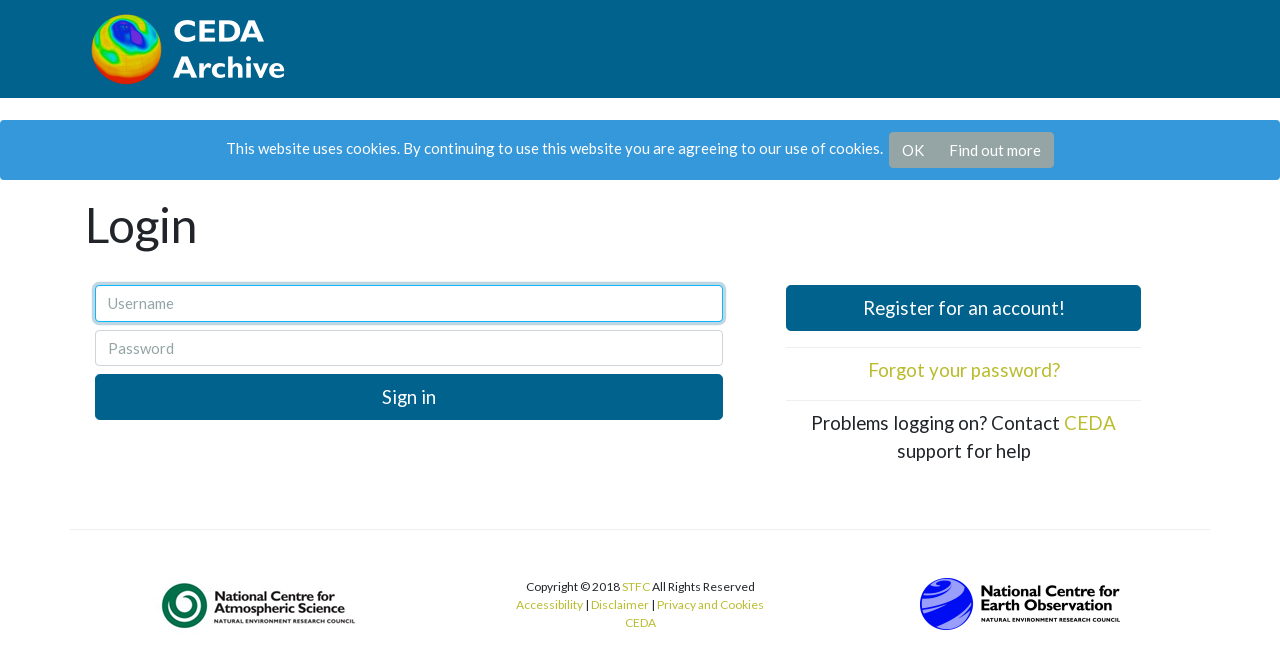

--- FILE ---
content_type: text/html; charset=utf-8
request_url: https://auth.ceda.ac.uk/account/signin/?r=http%3A%2F%2Fcatalogue.ceda.ac.uk%2Fexport%2Fxml%2Fgemini2.3%2F273b8b479b6c4098aa5ad28fc2bdaed9.xml
body_size: 1983
content:



<!DOCTYPE html>
<html lang="en">
  <head>
    <meta charset="utf-8">
    <title>Login</title>
    <meta name="viewport" content="width=device-width, initial-scale=1">
    <meta http-equiv="X-UA-Compatible" content="IE=edge" />
    
    
    
    
        <!-- Bootstrap Core
        CSS -->
        <link rel="stylesheet" href="https://artefacts.ceda.ac.uk/themes/orgtheme_ceda_serv/0.2/4/flatly/bootstrap.css" media="screen">
        <!-- Custom CSS -->
        <link rel="stylesheet" href="https://artefacts.ceda.ac.uk/themes/orgtheme_ceda_serv/0.2/_assets/css/custom.min.css">
        <link rel="stylesheet" href="https://artefacts.ceda.ac.uk/themes/orgtheme_ceda_serv/0.2/_assets/css/org-custom.css">

        
        

        <link href="/static/fwtheme_django/css/fw-custom.css" rel="stylesheet">
        <!-- Custom Fonts -->
        <link rel="stylesheet" href="https://use.fontawesome.com/releases/v5.0.10/css/all.css" integrity="sha384-+d0P83n9kaQMCwj8F4RJB66tzIwOKmrdb46+porD/OvrJ+37WqIM7UoBtwHO6Nlg" crossorigin="anonymous">

        
        
<link href="/static/dj_security/css/dj_security_custom.css" rel="stylesheet">


    

    
      <script src="/static/cookielaw/js/cookielaw.js"></script>
    

    

  </head>
  <body id="body">
  
  
      
            <div class="alert alert-info text-center" id="CookielawBanner">
            This website uses cookies.
            By continuing to use this website you are agreeing to our use of cookies.&nbsp;
                <div class="btn-group">
                    <button type="button" class="btn btn-secondary"
                            onclick="javascript:Cookielaw.createCookielawCookie();">OK</a>

                    <button type="button" class="btn btn-secondary"
                            onclick="javascript:window.open('http://www.ceda.ac.uk/privacy-and-cookies/')">Find out more</button>
                </div>
            </div>
      
  
 
    
    <div class="navbar navbar-expand-lg fixed-top navbar-dark bg-primary">
        <div class="container">
            
    <a href="http://archive.ceda.ac.uk/" class="navbar-brand">
        <img src="https://artefacts.ceda.ac.uk/themes/orgtheme_ceda_serv/0.2/_assets/img/ceda_archive_logo_transp_white_3_h80.png" alt="CEDA logo">
    </a>
    
            <button class="navbar-toggler" type="button" data-toggle="collapse" data-target="#navbarResponsive" aria-controls="navbarResponsive" aria-expanded="false" aria-label="Toggle navigation">
                <span class="navbar-toggler-icon"></span>
            </button>
            
                
            
            
            
            
        </div>
    </div>
    

    
    

    
    

    

    <div class="container">

      
      

      <div class="page-header" id="banner">
        <div class="row">
          <div class="col-lg-8 col-md-7 col-sm-6">
            
<div class="">
    <h1>Login</h1>
</div>

          </div>
          
          <div class="col-lg-4 col-md-5 col-sm-6">
            <div class="sponsor">
                  
              
            </div>
          </div>
          
        </div>
      </div>

      

      
      <div class="row">
          <div class="col-md-12">
              
<div class="d-md-flex">
    <div class="col-lg-12 col-md-12 col-sm-12 col-xs-6 text-center">

        <div class="row">

            <div id="login" class="col-lg-7 col-md-7 col-sm-12 col-xs-6 mt-4">
                <div class="row justify-content-left">
                    <div class="col-lg-12">
                    
                        
                        
                        <form class="form-signin" id="auth_form" name="auth_form" action="/account/signin/" method="post">
                            <input type="hidden" name="csrfmiddlewaretoken" value="r0vHAoqXZU7AaUrH5unPef4JX7ZaBwfVNxyuLSbTlf8dy2Eab4WwsHt1EJ1bM4qf">
                            
                            <div class="form-row mb-2">
                                <label for="id_username" class="sr-only">Username</label>
                                <input type="text" name="username" id="id_username" class="form-control" maxlength="40" placeholder="Username" required autofocus>
                            </div>
                            
                            <div class="form-row mb-2">
                                <label for="id_password" class="sr-only">Password</label>
                                <input type="password" name="password" id="id_password" class="form-control" placeholder="Password" required>
                            </div>
                            
                            <div class="form-row">
                                <button class="btn btn-lg btn-primary btn-block" type="submit">Sign in</button>
                            </div>
                            
                        </form>
                    </div>
                </div>
            </div>

            <div class="col-lg-5 col-md-5 col-sm-12 col-xs-6 mt-4">
                <div class="row justify-content-center">
                    <div class="col-lg-10">
                        <p>
                            <a href="https://accounts.ceda.ac.uk/realms/ceda/account/#/personal-info" class="btn btn-lg btn-primary btn-block" >Register for an account!</a>
                        </p>
                        <p class="justify-content-around border border-light border-bottom-0 border-left-0 border-right-0 lead pt-2">
                            <a href="https://accounts.ceda.ac.uk/realms/ceda/account/#/personal-info">Forgot your password?</a>
                        </p>
                        <p class="justify-content-around border border-light border-bottom-0 border-left-0 border-right-0 lead pt-2">
                            Problems logging on? Contact <a href="http://www.ceda.ac.uk/contact">CEDA</a> support for help
                        </p>
                    </div>
                </div>
            </div>

        </div>
    </div>
</div>


          </div>
      </div>
      

      


    </div>
    

    
    <footer>
      <div class="container">
          <div class="row d-flex justify-content-around border border-light border-bottom-0 border-left-0 border-right-0 pt-5 pb-2 mt-5">
            <div class="col col-md-4 text-center ">
                <a href="http://www.ncas.ac.uk" title="NCAS"><img src="https://artefacts.ceda.ac.uk/themes/orgtheme_ceda_serv/0.2/_assets/img/ncas_logo_transparent_blacktext.png" title="NCAS logo" alt="NCAS logo" ></a>
            </div>
            <div class="col-md-4">
                <p class="text-center small">
                    Copyright © 2018 <a href="http://www.stfc.ac.uk">STFC</a>
                    All Rights Reserved<br>
                    <a href="http://www.ceda.ac.uk/accessibility" target="_blank">Accessibility</a> |
                    <a href="http://www.ceda.ac.uk/disclaimer" target="_blank">Disclaimer</a> |
                    <a href="http://www.ceda.ac.uk/privacy-and-cookies/" target="_blank">Privacy and Cookies</a><br/>
                    <a href="http://www.ceda.ac.uk" target="_blank">CEDA</a>
                </p>
            </div>
            <div class="col col-md-4 text-center">
                <a href="http://www.nceo.ac.uk" title="STFC"><img src="https://artefacts.ceda.ac.uk/themes/orgtheme_ceda_serv/0.2/_assets/img/nceologo200.png" title="NCEO logo" alt="NCEO logo"></a>
            </div>
          </div>
        </div>
      </footer>
      


    <script src="https://artefacts.ceda.ac.uk/themes/orgtheme/0.2/_vendor/jquery/dist/jquery.min.js"></script>
    <script src="https://artefacts.ceda.ac.uk/themes/orgtheme/0.2/_vendor/popper.js/dist/umd/popper.min.js"></script>
    <script src="https://artefacts.ceda.ac.uk/themes/orgtheme/0.2/_vendor/bootstrap/dist/js/bootstrap.min.js"></script>
    <script src="https://artefacts.ceda.ac.uk/themes/orgtheme/0.2/_assets/js/custom.js"></script>
    
    
  </body>
</html>
